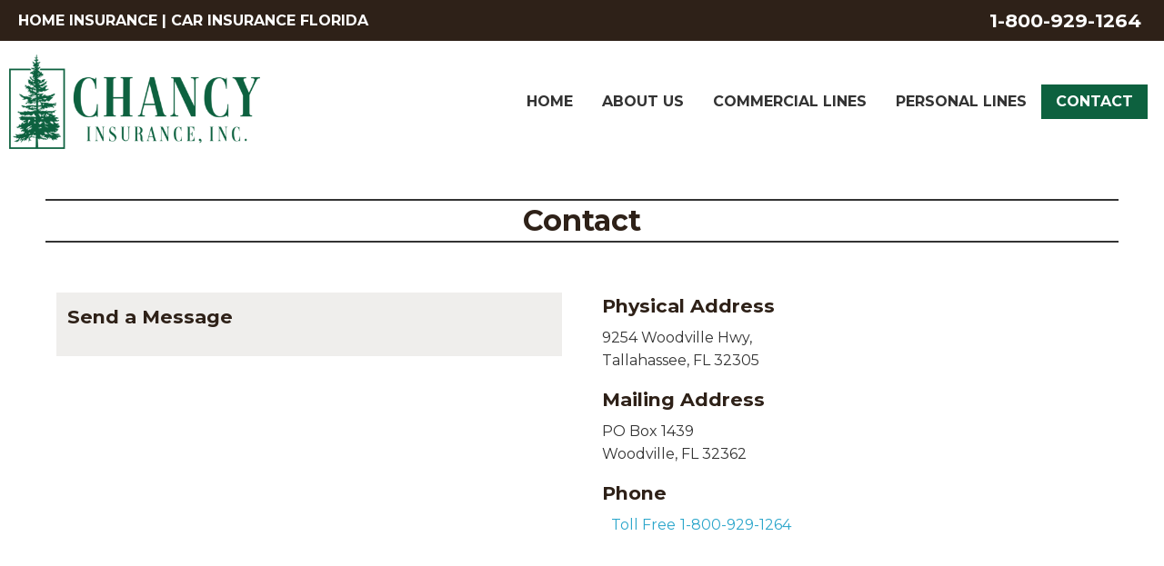

--- FILE ---
content_type: text/html; charset=UTF-8
request_url: https://www.chancyinsurance.com/contact/
body_size: 7307
content:
<!DOCTYPE html>
<html class="no-js" lang="en-US" prefix="og: https://ogp.me/ns#">
<head>
<title>Full-Service Independent Insurance Agency | Tallahassee, FL</title>
<meta name="description" content="The Chancy Insurance Agency is a local, family-owned and operated insurance agency. We offer coverage for most businesses, and all types of personal insurance: Homeowners, Life, Auto, Boat, RV, and Motorcycle Insurance. The Chancy Agency is here to help! Schedule an appointment today to speak with our specialists." />
<meta name="robots" content="index,follow" />
<meta name="googlebot" content="index,follow" />
<meta property="og:type" content="website" />
<meta property="og:title" content="Full-Service Independent Insurance Agency | Tallahassee, FL" />
 <meta property="og:description" content="The Chancy Insurance Agency is a local, family-owned and operated insurance agency. We offer coverage for most businesses, and all types of personal insurance: Homeowners, Life, Auto, Boat, RV, and Motorcycle Insurance. The Chancy Agency is here to help! Schedule an appointment today to speak with our specialists." />
<meta property="og:url" content="https://www.chancyinsurance.com/contact/" />
<meta property="og:site_name" content="Full-Service Independent Insurance Agency | Tallahassee, FL" />
<meta property="og:image" content="https://www.chancyinsurance.com/wp-content/uploads/2020/09/logo-site.png" />
<meta property="og:image:alt" content="" />
<meta property="og:image:secure_url" content="https://www.chancyinsurance.com/wp-content/uploads/2020/09/logo-site.png" /><meta name="twitter:card" content="summary" />
<meta name="twitter:title" content="Full-Service Independent Insurance Agency | Tallahassee, FL" />
<meta name="twitter:description" content="The Chancy Insurance Agency is a local, family-owned and operated insurance agency. We offer coverage for most businesses, and all types of personal insurance: Homeowners, Life, Auto, Boat, RV, and Motorcycle Insurance. The Chancy Agency is here to help! Schedule an appointment today to speak with our specialists." />
<meta name="twitter:image" content="https://www.chancyinsurance.com/wp-content/uploads/2020/09/logo-site.png" />
<link rel="shortcut icon" href="https://www.chancyinsurance.com/wp-content/uploads/2020/09/logo.png?v=1769709569" />
<meta charset="UTF-8">
<meta name="viewport" content="width=device-width, initial-scale=1, maximum-scale=1, user-scalable=no">	
<meta http-equiv="X-UA-Compatible" content="IE=7,9,10,edge" >
<link rel="profile" href="https://gmpg.org/xfn/11">
<link rel="pingback" href="https://www.chancyinsurance.com/xmlrpc.php">
<link rel='dns-prefetch' rel="noopener" href='//www.google.com' crossorigin />
<link rel='dns-prefetch' rel="noopener" href='//apis.google.com' crossorigin />
<link rel='dns-prefetch' rel="noopener" href='//fonts.googleapis.com' crossorigin />
<link rel="noopener" rel="preconnect" href="fonts.gstatic.com" crossorigin />
<meta name='robots' content='max-image-preview:large' />
<link rel='dns-prefetch' href='//cdn.jsdelivr.net' />
<link rel="alternate" type="application/rss+xml" title="Chancy Insurance &raquo; Feed" href="https://www.chancyinsurance.com/feed/" />
<link rel="alternate" type="application/rss+xml" title="Chancy Insurance &raquo; Comments Feed" href="https://www.chancyinsurance.com/comments/feed/" />
<link rel='stylesheet' id='colorbox-theme1-css' href='https://www.chancyinsurance.com/wp-content/plugins/jquery-colorbox/themes/theme1/colorbox.css?ver=4.6.2' type='text/css' media='screen' />
<link rel='stylesheet' id='wp-block-library-css' href='https://www.chancyinsurance.com/wp-includes/css/dist/block-library/style.min.css?ver=6.6.4' type='text/css' media='all' />
<style id='classic-theme-styles-inline-css' type='text/css'>
/*! This file is auto-generated */
.wp-block-button__link{color:#fff;background-color:#32373c;border-radius:9999px;box-shadow:none;text-decoration:none;padding:calc(.667em + 2px) calc(1.333em + 2px);font-size:1.125em}.wp-block-file__button{background:#32373c;color:#fff;text-decoration:none}
</style>
<style id='global-styles-inline-css' type='text/css'>
:root{--wp--preset--aspect-ratio--square: 1;--wp--preset--aspect-ratio--4-3: 4/3;--wp--preset--aspect-ratio--3-4: 3/4;--wp--preset--aspect-ratio--3-2: 3/2;--wp--preset--aspect-ratio--2-3: 2/3;--wp--preset--aspect-ratio--16-9: 16/9;--wp--preset--aspect-ratio--9-16: 9/16;--wp--preset--color--black: #000000;--wp--preset--color--cyan-bluish-gray: #abb8c3;--wp--preset--color--white: #ffffff;--wp--preset--color--pale-pink: #f78da7;--wp--preset--color--vivid-red: #cf2e2e;--wp--preset--color--luminous-vivid-orange: #ff6900;--wp--preset--color--luminous-vivid-amber: #fcb900;--wp--preset--color--light-green-cyan: #7bdcb5;--wp--preset--color--vivid-green-cyan: #00d084;--wp--preset--color--pale-cyan-blue: #8ed1fc;--wp--preset--color--vivid-cyan-blue: #0693e3;--wp--preset--color--vivid-purple: #9b51e0;--wp--preset--gradient--vivid-cyan-blue-to-vivid-purple: linear-gradient(135deg,rgba(6,147,227,1) 0%,rgb(155,81,224) 100%);--wp--preset--gradient--light-green-cyan-to-vivid-green-cyan: linear-gradient(135deg,rgb(122,220,180) 0%,rgb(0,208,130) 100%);--wp--preset--gradient--luminous-vivid-amber-to-luminous-vivid-orange: linear-gradient(135deg,rgba(252,185,0,1) 0%,rgba(255,105,0,1) 100%);--wp--preset--gradient--luminous-vivid-orange-to-vivid-red: linear-gradient(135deg,rgba(255,105,0,1) 0%,rgb(207,46,46) 100%);--wp--preset--gradient--very-light-gray-to-cyan-bluish-gray: linear-gradient(135deg,rgb(238,238,238) 0%,rgb(169,184,195) 100%);--wp--preset--gradient--cool-to-warm-spectrum: linear-gradient(135deg,rgb(74,234,220) 0%,rgb(151,120,209) 20%,rgb(207,42,186) 40%,rgb(238,44,130) 60%,rgb(251,105,98) 80%,rgb(254,248,76) 100%);--wp--preset--gradient--blush-light-purple: linear-gradient(135deg,rgb(255,206,236) 0%,rgb(152,150,240) 100%);--wp--preset--gradient--blush-bordeaux: linear-gradient(135deg,rgb(254,205,165) 0%,rgb(254,45,45) 50%,rgb(107,0,62) 100%);--wp--preset--gradient--luminous-dusk: linear-gradient(135deg,rgb(255,203,112) 0%,rgb(199,81,192) 50%,rgb(65,88,208) 100%);--wp--preset--gradient--pale-ocean: linear-gradient(135deg,rgb(255,245,203) 0%,rgb(182,227,212) 50%,rgb(51,167,181) 100%);--wp--preset--gradient--electric-grass: linear-gradient(135deg,rgb(202,248,128) 0%,rgb(113,206,126) 100%);--wp--preset--gradient--midnight: linear-gradient(135deg,rgb(2,3,129) 0%,rgb(40,116,252) 100%);--wp--preset--font-size--small: 13px;--wp--preset--font-size--medium: 20px;--wp--preset--font-size--large: 36px;--wp--preset--font-size--x-large: 42px;--wp--preset--spacing--20: 0.44rem;--wp--preset--spacing--30: 0.67rem;--wp--preset--spacing--40: 1rem;--wp--preset--spacing--50: 1.5rem;--wp--preset--spacing--60: 2.25rem;--wp--preset--spacing--70: 3.38rem;--wp--preset--spacing--80: 5.06rem;--wp--preset--shadow--natural: 6px 6px 9px rgba(0, 0, 0, 0.2);--wp--preset--shadow--deep: 12px 12px 50px rgba(0, 0, 0, 0.4);--wp--preset--shadow--sharp: 6px 6px 0px rgba(0, 0, 0, 0.2);--wp--preset--shadow--outlined: 6px 6px 0px -3px rgba(255, 255, 255, 1), 6px 6px rgba(0, 0, 0, 1);--wp--preset--shadow--crisp: 6px 6px 0px rgba(0, 0, 0, 1);}:where(.is-layout-flex){gap: 0.5em;}:where(.is-layout-grid){gap: 0.5em;}body .is-layout-flex{display: flex;}.is-layout-flex{flex-wrap: wrap;align-items: center;}.is-layout-flex > :is(*, div){margin: 0;}body .is-layout-grid{display: grid;}.is-layout-grid > :is(*, div){margin: 0;}:where(.wp-block-columns.is-layout-flex){gap: 2em;}:where(.wp-block-columns.is-layout-grid){gap: 2em;}:where(.wp-block-post-template.is-layout-flex){gap: 1.25em;}:where(.wp-block-post-template.is-layout-grid){gap: 1.25em;}.has-black-color{color: var(--wp--preset--color--black) !important;}.has-cyan-bluish-gray-color{color: var(--wp--preset--color--cyan-bluish-gray) !important;}.has-white-color{color: var(--wp--preset--color--white) !important;}.has-pale-pink-color{color: var(--wp--preset--color--pale-pink) !important;}.has-vivid-red-color{color: var(--wp--preset--color--vivid-red) !important;}.has-luminous-vivid-orange-color{color: var(--wp--preset--color--luminous-vivid-orange) !important;}.has-luminous-vivid-amber-color{color: var(--wp--preset--color--luminous-vivid-amber) !important;}.has-light-green-cyan-color{color: var(--wp--preset--color--light-green-cyan) !important;}.has-vivid-green-cyan-color{color: var(--wp--preset--color--vivid-green-cyan) !important;}.has-pale-cyan-blue-color{color: var(--wp--preset--color--pale-cyan-blue) !important;}.has-vivid-cyan-blue-color{color: var(--wp--preset--color--vivid-cyan-blue) !important;}.has-vivid-purple-color{color: var(--wp--preset--color--vivid-purple) !important;}.has-black-background-color{background-color: var(--wp--preset--color--black) !important;}.has-cyan-bluish-gray-background-color{background-color: var(--wp--preset--color--cyan-bluish-gray) !important;}.has-white-background-color{background-color: var(--wp--preset--color--white) !important;}.has-pale-pink-background-color{background-color: var(--wp--preset--color--pale-pink) !important;}.has-vivid-red-background-color{background-color: var(--wp--preset--color--vivid-red) !important;}.has-luminous-vivid-orange-background-color{background-color: var(--wp--preset--color--luminous-vivid-orange) !important;}.has-luminous-vivid-amber-background-color{background-color: var(--wp--preset--color--luminous-vivid-amber) !important;}.has-light-green-cyan-background-color{background-color: var(--wp--preset--color--light-green-cyan) !important;}.has-vivid-green-cyan-background-color{background-color: var(--wp--preset--color--vivid-green-cyan) !important;}.has-pale-cyan-blue-background-color{background-color: var(--wp--preset--color--pale-cyan-blue) !important;}.has-vivid-cyan-blue-background-color{background-color: var(--wp--preset--color--vivid-cyan-blue) !important;}.has-vivid-purple-background-color{background-color: var(--wp--preset--color--vivid-purple) !important;}.has-black-border-color{border-color: var(--wp--preset--color--black) !important;}.has-cyan-bluish-gray-border-color{border-color: var(--wp--preset--color--cyan-bluish-gray) !important;}.has-white-border-color{border-color: var(--wp--preset--color--white) !important;}.has-pale-pink-border-color{border-color: var(--wp--preset--color--pale-pink) !important;}.has-vivid-red-border-color{border-color: var(--wp--preset--color--vivid-red) !important;}.has-luminous-vivid-orange-border-color{border-color: var(--wp--preset--color--luminous-vivid-orange) !important;}.has-luminous-vivid-amber-border-color{border-color: var(--wp--preset--color--luminous-vivid-amber) !important;}.has-light-green-cyan-border-color{border-color: var(--wp--preset--color--light-green-cyan) !important;}.has-vivid-green-cyan-border-color{border-color: var(--wp--preset--color--vivid-green-cyan) !important;}.has-pale-cyan-blue-border-color{border-color: var(--wp--preset--color--pale-cyan-blue) !important;}.has-vivid-cyan-blue-border-color{border-color: var(--wp--preset--color--vivid-cyan-blue) !important;}.has-vivid-purple-border-color{border-color: var(--wp--preset--color--vivid-purple) !important;}.has-vivid-cyan-blue-to-vivid-purple-gradient-background{background: var(--wp--preset--gradient--vivid-cyan-blue-to-vivid-purple) !important;}.has-light-green-cyan-to-vivid-green-cyan-gradient-background{background: var(--wp--preset--gradient--light-green-cyan-to-vivid-green-cyan) !important;}.has-luminous-vivid-amber-to-luminous-vivid-orange-gradient-background{background: var(--wp--preset--gradient--luminous-vivid-amber-to-luminous-vivid-orange) !important;}.has-luminous-vivid-orange-to-vivid-red-gradient-background{background: var(--wp--preset--gradient--luminous-vivid-orange-to-vivid-red) !important;}.has-very-light-gray-to-cyan-bluish-gray-gradient-background{background: var(--wp--preset--gradient--very-light-gray-to-cyan-bluish-gray) !important;}.has-cool-to-warm-spectrum-gradient-background{background: var(--wp--preset--gradient--cool-to-warm-spectrum) !important;}.has-blush-light-purple-gradient-background{background: var(--wp--preset--gradient--blush-light-purple) !important;}.has-blush-bordeaux-gradient-background{background: var(--wp--preset--gradient--blush-bordeaux) !important;}.has-luminous-dusk-gradient-background{background: var(--wp--preset--gradient--luminous-dusk) !important;}.has-pale-ocean-gradient-background{background: var(--wp--preset--gradient--pale-ocean) !important;}.has-electric-grass-gradient-background{background: var(--wp--preset--gradient--electric-grass) !important;}.has-midnight-gradient-background{background: var(--wp--preset--gradient--midnight) !important;}.has-small-font-size{font-size: var(--wp--preset--font-size--small) !important;}.has-medium-font-size{font-size: var(--wp--preset--font-size--medium) !important;}.has-large-font-size{font-size: var(--wp--preset--font-size--large) !important;}.has-x-large-font-size{font-size: var(--wp--preset--font-size--x-large) !important;}
:where(.wp-block-post-template.is-layout-flex){gap: 1.25em;}:where(.wp-block-post-template.is-layout-grid){gap: 1.25em;}
:where(.wp-block-columns.is-layout-flex){gap: 2em;}:where(.wp-block-columns.is-layout-grid){gap: 2em;}
:root :where(.wp-block-pullquote){font-size: 1.5em;line-height: 1.6;}
</style>
<link rel='stylesheet' id='bxslider-style-css' href='//cdn.jsdelivr.net/bxslider/4.2.12/jquery.bxslider.css' type='text/css' media='all' />
<link rel='stylesheet' id='kdw_testimonials_sheet-css' href='https://www.chancyinsurance.com/wp-content/plugins/kdw-advanced-testimonials/templates/style.css?ver=10000' type='text/css' media='all' />
<link rel='stylesheet' id='foundation-normalize-css' href='https://www.chancyinsurance.com/wp-content/themes/kdw-framework4/foundation/flex/css/normalize.css?ver=6.6.4' type='text/css' media='all' />
<link rel='stylesheet' id='foundation-css' href='https://www.chancyinsurance.com/wp-content/themes/kdw-framework4/foundation/flex/css/foundation.css?ver=6.6.4' type='text/css' media='all' />
<link rel='stylesheet' id='foundation-icons-css' href='https://www.chancyinsurance.com/wp-content/themes/kdw-framework4/foundation-icons/foundation-icons.css?ver=6.6.4' type='text/css' media='all' />
<link rel='stylesheet' id='font-awesome-css' href='https://www.chancyinsurance.com/wp-content/themes/kdw-framework4/fontawesome-free-5.8.1-web/css/all.min.css?ver=6.6.4' type='text/css' media='all' />
<link rel='stylesheet' id='theme-styles-css' href='https://www.chancyinsurance.com/wp-content/themes/kdw-framework4/style.css?ver=1601993011' type='text/css' media='all' />
<link rel='stylesheet' id='site-responsive-style-css' href='https://www.chancyinsurance.com/wp-content/themes/kdw-framework4/responsive.css?ver=1601993186' type='text/css' media='all' />
<script type="text/javascript" src="https://www.chancyinsurance.com/wp-includes/js/jquery/jquery.min.js?ver=3.7.1" id="jquery-core-js"></script>
<script type="text/javascript" src="https://www.chancyinsurance.com/wp-includes/js/jquery/jquery-migrate.min.js?ver=3.4.1" id="jquery-migrate-js"></script>
<link rel="https://api.w.org/" href="https://www.chancyinsurance.com/wp-json/" /><link rel="alternate" title="JSON" type="application/json" href="https://www.chancyinsurance.com/wp-json/wp/v2/pages/91" /><link rel="canonical" href="https://www.chancyinsurance.com/contact/" />
<link rel='shortlink' href='https://www.chancyinsurance.com/?p=91' />
<link rel="alternate" title="oEmbed (JSON)" type="application/json+oembed" href="https://www.chancyinsurance.com/wp-json/oembed/1.0/embed?url=https%3A%2F%2Fwww.chancyinsurance.com%2Fcontact%2F" />
<link rel="alternate" title="oEmbed (XML)" type="text/xml+oembed" href="https://www.chancyinsurance.com/wp-json/oembed/1.0/embed?url=https%3A%2F%2Fwww.chancyinsurance.com%2Fcontact%2F&#038;format=xml" />
<link rel="icon" href="https://www.chancyinsurance.com/wp-content/uploads/2020/09/logo-150x150.png" sizes="32x32" />
<link rel="icon" href="https://www.chancyinsurance.com/wp-content/uploads/2020/09/logo.png" sizes="192x192" />
<link rel="apple-touch-icon" href="https://www.chancyinsurance.com/wp-content/uploads/2020/09/logo.png" />
<meta name="msapplication-TileImage" content="https://www.chancyinsurance.com/wp-content/uploads/2020/09/logo.png" />
</head>
<body class="page-template page-template-template-contact page-template-template-contact-php page page-id-91 chrome osx">
<!-- * OFF CANVAS NAV ************************************************************************************************************  -->
  
    


<!-- Foundation .off-canvas-wrap start -->
<div class="off-canvas-wrapper">
	<div class="inner-wrap">
		<div class="off-canvas position-left" id="offCanvas" data-off-canvas>


<!-- Off Canvas Menu -->
	<aside class="left-off-canvas-menu">

		<div class="off-canvas-extra-content-top hide">Extra Content Top</div>
		
		        <div class="drill-down-menu">
<ul id="menu-drill-down" class="vertical menu no-js" data-drilldown=""><li id="menu-item-32" class="menu-item menu-item-type-post_type menu-item-object-page menu-item-home menu-item-32"><a href="https://www.chancyinsurance.com/">Home</a></li>
<li id="menu-item-806" class="menu-item menu-item-type-post_type menu-item-object-page menu-item-806"><a href="https://www.chancyinsurance.com/about-us/">About Us</a></li>
<li id="menu-item-805" class="menu-item menu-item-type-post_type menu-item-object-page menu-item-805"><a href="https://www.chancyinsurance.com/commercial-lines/">Commercial Lines</a></li>
<li id="menu-item-804" class="menu-item menu-item-type-post_type menu-item-object-page menu-item-804"><a href="https://www.chancyinsurance.com/personal-lines/">Personal Lines</a></li>
<li id="menu-item-93" class="menu-item menu-item-type-post_type menu-item-object-page current-menu-item page_item page-item-91 current_page_item menu-item-93"><a href="https://www.chancyinsurance.com/contact/" aria-current="page">Contact</a></li>
</ul>        </div>
    
<div class="off-canvas-extra-content-bottom">
    </div>	<!-- end off-canvas-extra-content-bottom -->

	</aside>
	</div> <!-- off canvas -->
<!-- Foundation .off-canvas-wrap end -->
  <div  >  
<nav class="main-navigation tab-bar sticky hide-for-large" role="navigation" >
      <section id="left-off-canvas-menu" class="left-small">
         <header class="empty-h-tag"><h6>display none</h6></header>
	 <a class="left-off-canvas-toggle menu-icon" href="#" data-toggle="offCanvas"><span>Menu</span></a>
      </section>
    </nav>
</div><!-- sticky -->


<div class="off-canvas-content" data-off-canvas-content>

  <!-- --><!-- * END OFF CANVAS NAV ********************************************************************************************************  -->
<div id="page" class="site"><!-- Start content div -->
<header >
<a class="skip-link screen-reader-text" href="#content">Skip to content</a>
 
<div class="row expanded top-row no-padding-top-bottom align-middle">
	<div class="columns small-12 medium-6 large-6"><h5>
    
    <span id="tagline-1"  >Home Insurance | Car Insurance Florida</span>
    </h5></div>
	<div class="columns small-12 medium-6 large-6"><h3 class="text-right">                <span class="phone_number"><span class=""><a href="tel:1-800-929-1264" title="Toll Free: 1-800-929-1264"><i class="" aria-hidden="true"></i><span class="the_phone_number">1-800-929-1264</span></a></span></span>
           </h3></div>
</div>
<div class="row expanded middle-row align-middle">
	<div class="columns small-12 medium-12 large-4">                                                <span class="logo">
        <a href="https://www.chancyinsurance.com" title="Chancy Insurance &mdash; Return to Home">
        <img data-interchange="[https://www.chancyinsurance.com/wp-content/uploads/2020/09/logo-site.png, small]" id="logo" class="" alt="Logo" />
        </a>
        </span>
                          </div>
	<div class="columns large-8 show-for-large"><div class="float-right">                    <div class="top-bar">
            <div class="top-bar-left">
        <ul id="header-menu" class="dropdown menu no-js" data-dropdown-menu><li class="menu-item menu-item-type-post_type menu-item-object-page menu-item-home menu-item-32"><a href="https://www.chancyinsurance.com/">Home</a></li>
<li class="menu-item menu-item-type-post_type menu-item-object-page menu-item-806"><a href="https://www.chancyinsurance.com/about-us/">About Us</a></li>
<li class="menu-item menu-item-type-post_type menu-item-object-page menu-item-805"><a href="https://www.chancyinsurance.com/commercial-lines/">Commercial Lines</a></li>
<li class="menu-item menu-item-type-post_type menu-item-object-page menu-item-804"><a href="https://www.chancyinsurance.com/personal-lines/">Personal Lines</a></li>
<li class="menu-item menu-item-type-post_type menu-item-object-page current-menu-item page_item page-item-91 current_page_item menu-item-93"><a href="https://www.chancyinsurance.com/contact/" aria-current="page">Contact</a></li>
</ul>              
                    </div>
                </div>
                </div></div>
</div>
	
	
	
	
	 
	             
        <div class="header-slideshow-image">
                         </div>

	</header><!-- #masthead -->
<!-- Start content of the  site -->
<div id="content" class="site-content template-fullwidth "><div class="header-slideshow-image"></div>
			 

		 

<div id="primary" class="hfeed">
<div id="post-91" class="contact-page">

                <div id="title-row" class="row expanded title-container no-padding-top-bottom">
<div id="column-title" class="small-12 medium-12 large-12 columns">
<div id="title-row-inner" class="row row-inner">
<div class="small-12 medium-12 large-12 columns">
<h1 class="entry-title">
    Contact    </h1></div></div></div></div>
         

<div class="entry-content article"> <!-- start entry-content article" -->	
<!-- start content  -->	
<div class="row">
 <div class="small-12 medium-6 large-6 columns">
			<div class="contact-column">
			<div class="contact-form">
				<h3>Send a Message</h3>

			<p><!-- www.123formbuilder.com script begins here --><script type="text/javascript" defer src="//www.123formbuilder.com/embed/5659292.js" data-role="form" data-default-width="650px"></script><!-- www.123formbuilder.com script ends here --></p>
			</div>
		</div>
	</div><!-- end column1witdth -->
<!-- ***********************************************************************************************************  -->
<div class="small-12 medium-6 large-6 columns">
<div class="contact-column"><div class="contact-block">    <div id="global-content-1" ><h3>Physical Address</h3>
<p>9254 Woodville Hwy, <br />Tallahassee, FL 32305</p>
<h3>Mailing Address</h3>
<p>PO Box 1439 <br />Woodville, FL 32362</p></div>
    </div></div>
<div class="contact-column hide"><div class="contact-block"></div></div>
		<!-- start phone email  -->
			<div class="contact-column"> 
													<div class="contact-block">
								<h3>Phone</h3>							 
								<ul class="phone_numbers">                <li class="phone_number"><span class=" "><a href="tel:1-800-929-1264" title="Toll Free: 1-800-929-1264"><i class="" aria-hidden="true"></i><span class="phone_number_label">Toll Free</span><span class="the_phone_number">1-800-929-1264</span></a></span></li>          </ul>							</div>
						
										

			</div>
		<!-- end  phone email  -->
<!-- maps -->
			<div class="map-container">
							
								     
     <div class="responsive-embed"><iframe src="https://www.google.com/maps/embed?pb=!1m14!1m8!1m3!1d13777.16146548215!2d-84.2479431!3d30.3142576!3m2!1i1024!2i768!4f13.1!3m3!1m2!1s0x0%3A0xbd29e0cf574573e!2sChancy%20Insurance%20Inc!5e0!3m2!1sen!2sus!4v1601406792590!5m2!1sen!2sus" width="600" height="450" frameborder="0" style="border:0;" allowfullscreen="" aria-hidden="false" tabindex="0"></iframe></div>
     					
								
		</div>
		
	<!-- maps -->

</div><!-- end column2witdth -->
<!-- ************************************************************************************************************  -->
 
</div><!-- row -->
<!-- end content  -->	
</div> <!-- end entry-content article" -->			 			
</div>
</div><!-- #content -->
</div><!-- end site content -->

<footer>
  


<div class="row expanded footer">
	<div class="small-12 columns">
		<div class="row row-inner align-center align-middle">

				<h3>                 <span class="phone_number"><span class=""><a href="tel:1-800-929-1264" title="Toll Free: 1-800-929-1264"><i class="" aria-hidden="true"></i><span class="the_phone_number">1-800-929-1264</span></a></span></span>
           </h3> &nbsp;<h3> 
    
    <span id="tagline-2"  >9254 Woodville Hwy, Tallahassee, FL 32305</span>
    </h3>
						
		</div>
	<div class="site-footer">
		<div class="row expanded align-center">
				        <div id="copyright" class="text-center">&copy; 2026 <a href="https://www.chancyinsurance.com">Chancy Insurance</a> &mdash;  All Rights Reserved</div>
    		</div>
		<div class="row expanded align-center">
				        <div id="developer" class="text-center"><a href="//www.keydesignwebsites.com/" title="Site by Key Design Websites" target="_blank" rel="noopener noreferrer">Site built &#38; hosted by <span class="copyrightkey">&nbsp;Key Design Websites</span></a></div>
    		</div>
		<div class="row expanded align-center">
				<ul id="menu-legal-menu" class="menu"><li id="menu-item-134" class="menu-item menu-item-type-post_type menu-item-object-page menu-item-134"><a href="https://www.chancyinsurance.com/disclaimer/">Disclaimer</a></li>
<li id="menu-item-133" class="menu-item menu-item-type-post_type menu-item-object-page menu-item-133"><a href="https://www.chancyinsurance.com/linking-policy/">Linking Policy</a></li>
<li id="menu-item-132" class="menu-item menu-item-type-post_type menu-item-object-page menu-item-132"><a href="https://www.chancyinsurance.com/privacy-policy/">Privacy Policy</a></li>
<li id="menu-item-130" class="menu-item menu-item-type-post_type menu-item-object-page menu-item-130"><a href="https://www.chancyinsurance.com/testimonials-disclosure/">Testimonials Disclosure</a></li>
<li id="menu-item-131" class="menu-item menu-item-type-post_type menu-item-object-page menu-item-131"><a href="https://www.chancyinsurance.com/terms-of-use/">Terms of Use</a></li>
</ul>			
		</div>
	</div>
	</div> 
</div> 
  </footer>

<link rel='stylesheet' id='googleFontsMontserrat-css' href='https://fonts.googleapis.com/css?family=Montserrat%3Aital%2Cwght%400%2C400%3B0%2C700%3B0%2C900%3B1%2C700%3B1%2C900&#038;display=swap&#038;ver=6.6.4' type='text/css' media='all' />
<link rel='stylesheet' id='googleFontsOpensans-css' href='https://fonts.googleapis.com/css?family=Open+Sans%3A400italic%2C700italic%2C400%2C700&#038;ver=6.6.4' type='text/css' media='all' />
<script type="text/javascript" id="colorbox-js-extra">
/* <![CDATA[ */
var jQueryColorboxSettingsArray = {"jQueryColorboxVersion":"4.6.2","colorboxInline":"false","colorboxIframe":"false","colorboxGroupId":"","colorboxTitle":"","colorboxWidth":"false","colorboxHeight":"false","colorboxMaxWidth":"false","colorboxMaxHeight":"false","colorboxSlideshow":"false","colorboxSlideshowAuto":"false","colorboxScalePhotos":"true","colorboxPreloading":"false","colorboxOverlayClose":"true","colorboxLoop":"true","colorboxEscKey":"true","colorboxArrowKey":"true","colorboxScrolling":"true","colorboxOpacity":"0.75","colorboxTransition":"elastic","colorboxSpeed":"350","colorboxSlideshowSpeed":"2500","colorboxClose":"close","colorboxNext":"next","colorboxPrevious":"previous","colorboxSlideshowStart":"start slideshow","colorboxSlideshowStop":"stop slideshow","colorboxCurrent":"{current} of {total} images","colorboxXhrError":"This content failed to load.","colorboxImgError":"This image failed to load.","colorboxImageMaxWidth":"95%","colorboxImageMaxHeight":"95%","colorboxImageHeight":"false","colorboxImageWidth":"false","colorboxLinkHeight":"false","colorboxLinkWidth":"false","colorboxInitialHeight":"100","colorboxInitialWidth":"300","autoColorboxJavaScript":"true","autoHideFlash":"","autoColorbox":"true","autoColorboxGalleries":"","addZoomOverlay":"","useGoogleJQuery":"","colorboxAddClassToLinks":""};
/* ]]> */
</script>
<script type="text/javascript" src="https://www.chancyinsurance.com/wp-content/plugins/jquery-colorbox/js/jquery.colorbox-min.js?ver=1.4.33" id="colorbox-js"></script>
<script type="text/javascript" src="https://www.chancyinsurance.com/wp-content/plugins/jquery-colorbox/js/jquery-colorbox-wrapper-min.js?ver=4.6.2" id="colorbox-wrapper-js"></script>
<script type="text/javascript" src="//cdn.jsdelivr.net/bxslider/4.2.12/jquery.bxslider.min.js?ver=1" id="bxslider-js-js"></script>
<script type="text/javascript" src="https://www.chancyinsurance.com/wp-content/themes/kdw-framework4/foundation/flex/js/vendor/what-input.js?ver=1" id="foundation-what-input-js"></script>
<script type="text/javascript" src="https://www.chancyinsurance.com/wp-content/themes/kdw-framework4/foundation/flex/js/vendor/foundation.min.js?ver=1" id="foundation-js-js"></script>
<script type="text/javascript" src="https://www.chancyinsurance.com/wp-content/themes/kdw-framework4/js/navigation.js?ver=20120206" id="kdw-framework4-navigation-js"></script>
<script type="text/javascript" src="https://www.chancyinsurance.com/wp-content/themes/kdw-framework4/js/skip-link-focus-fix.js?ver=20130115" id="kdw-framework4-skip-link-focus-fix-js"></script>
<script type="text/javascript" src="https://www.chancyinsurance.com/wp-includes/js/comment-reply.min.js?ver=6.6.4" id="comment-reply-js" async="async" data-wp-strategy="async"></script>

    
    

<!-- close the off-canvas menu -->
		<a class="exit-off-canvas"></a>
		</div><!-- off cnavas content -->
	</div><!-- .inner-wrap -->
</div><!-- .off-canvas-wrap -->	
	    <script>
	  	/* This is required for foundations off-canvas menu to fire */
		jQuery(document).ready(function ($) {
		  'use strict';
		var $ = jQuery.noConflict();
		 $(document).foundation();
		    $('a.left-off-canvas-toggle').on('click',function(){
		        //Don't need to put anything here
		        //https://github.com/zurb/foundation/issues/5343
		    });
			
		$(".slideshow").css("visibility", "visible");

		$('p:empty').remove();	

		$('.tagline').each(function(i){
               setTimeout(function(){
                $('.tagline').eq(i).css({
                   'transform': 'translateX(0%)',
                   'opacity': 1
                });
           }, 1000*i)
       });	

		    $('.rich-content p').addClass('rich-p' );
        $('#comments #submit').addClass('button');
		if($('.envira-gallery-link').hasClass('cboxElement')){$( '.envira-gallery-link' ).removeClass( "cboxElement colorbox-manual" );}
	
		function tick(){
		      $('#testimonialscroller li:first').slideUp( function () { $(this).appendTo($('#testimonialscroller')).slideDown(); });
		    }
		  	setInterval(function(){ tick () }, 5000);


          

		});
	</script>





 
<!-- Schema start -->

<script type="application/ld+json">{"@context": "https://schema.org","@type": "Organization","url": "https://www.chancyinsurance.com","logo": "https://www.chancyinsurance.com/wp-content/uploads/2020/09/logo-site.png"}</script><script type="application/ld+json">{"@context":"https://schema.org","@graph":[{"@type":"Organization","@id":"https://www.chancyinsurance.com/#organization","url":"https://www.chancyinsurance.com/","name":"Full-Service Independent Insurance Agency | Tallahassee, FL","sameAs":[]},{"@type":"WebSite","@id":"https://www.chancyinsurance.com/#website","url":"https://www.chancyinsurance.com/","name":"Full-Service Independent Insurance Agency | Tallahassee, FL","publisher":{"@id":"https://www.chancyinsurance.com/#organization"}},{"@type":"webpage","@id":"https://www.chancyinsurance.com/contact/#webpage","url":"https://www.chancyinsurance.com/contact/","inLanguage":"en-US","name":"Contact","isPartOf":{"@id":"https://www.chancyinsurance.com/#website"},"breadcrumb":{"@id":"https://www.chancyinsurance.com/contact/#breadcrumblist"},"datePublished":"2013-12-09T04:58:18-05:00","dateModified":"2020-10-06T23:29:54-04:00","description":"The Chancy Insurance Agency is a local, family-owned and operated insurance agency. We offer coverage for most businesses, and all types of personal insurance: Homeowners, Life, Auto, Boat, RV, and Motorcycle Insurance. The Chancy Agency is here to help! Schedule an appointment today to speak with our specialists."},{"@type":"BreadcrumbList","@id":"https://www.chancyinsurance.com/contact/#breadcrumblist","itemListElement":[{"@type":"ListItem","position":1,"item":{"@type":"WebPage","@id":"https://www.chancyinsurance.com/","url":"https://www.chancyinsurance.com/","name":"Full-Service Independent Insurance Agency | Tallahassee, FL"}},{"@type":"ListItem","position":2,"item":{"@type":"WebPage","@id":"https://www.chancyinsurance.com/contact/","url":"https://www.chancyinsurance.com/contact/","name":"Contact"}},{"@type":"ListItem","position":3,"item":{"@type":"WebPage","@id":"https://www.chancyinsurance.com/contact/","url":"https://www.chancyinsurance.com/contact/","name":"Contact"}}
]
}]}
</script>

	


<!-- Schema End -->
      

</body>
</html></div><!-- end primary hfeed -->

--- FILE ---
content_type: text/css
request_url: https://www.chancyinsurance.com/wp-content/themes/kdw-framework4/style.css?ver=1601993011
body_size: 5891
content:
/*
Theme Name: kdw-framework4
Theme URI: http://keydesigndevelopment.com
Author: Thomas Craig, Jessica Rogers, & Miranda Dopp
Author URI: http://keydesignwebsites.com/
Description: Key Design Websites Framework 4x is an in-house starter theme. This theme is a mobile friendly theme/framework that uses html5 and css3 concepts. The core is _s from Automatic and Foundation (6) from Zurb with updated ACF Website options and content. Supports Zurb Foundation row and grid or flexgrid full width view-able area and global or page specific sidebars. Simple Zurb Foundation classes can easily be added to simplify and enhance the site experience and functionality. 3 Header Files and 3 Footer backend selectable template files and lots of shortcodes to make this theme even more flexible. Included icons are https://fontawesome.com/ Icons as well as the default Foundation icons. Also integrated is AOS (Animate on Scroll). Headroom.js as well as Deault WordPress Custom Header Video Header support for Youtube and Vimeo. Tons of Flexablility without being overly bloated. Have Fun! Build a Great Site! This theme and content are mostly ACF and diaplayed using template files. If you move this site the content may not display unless using this theme. (Thanks from the Key Design Websites Team!)
Version: 1.1.0020
License: GNU General Public License v2 or later
License URI: http://www.gnu.org/licenses/gpl-2.0.html
Text Domain: kdw-framework4
Tags:

This theme, like WordPress, is licensed under the GPL.
Use it to make something cool, have fun, and share what you've learned with others.

kdw-framework4 is based on Underscores http://underscores.me/, (C) 2012-2015 Automattic, Inc.
Underscores is distributed under the terms of the GNU GPL v2 or later.

Normalizing styles have been helped along thanks to the fine work of
Nicolas Gallagher and Jonathan Neal http://necolas.github.com/normalize.css/
*/
/*
*******************************************************************************************************************
*******************************************************************************************************************
*/
/*
This theme is built for Key Design Websites and implements _s from Automatic and the Zurb foundation css framework. 
For this theme I have separated out the css sheets to make it easier to migrate from 3.x to 4.x

Please do not modify the normalize.css or the underscores.css sheets. The underscores.css by my default commented out.
The framwork3.x sheet is also commented out and is from well our 3.x theme and is for testing and comparison.

Try to use the .classes as described in the docs http://foundation.zurb.com/docs/

Minimal css has been used in the set-up of this theme/framework in an effort to reduce build time. 

Make modifications in .the responsive.css for anything responsive that can not be handled by the foundation css framework.
*/
/*
*******************************************************************************************************************
** STYLES
*******************************************************************************************************************
*/
html {font-family: 'Montserrat', sans-serif; -webkit-text-size-adjust:100%; -ms-text-size-adjust:100%;}
body {margin: 0; font-family: 'Montserrat', sans-serif;}
h1, h2, h3, h4, h5, h6 {font-family: 'Montserrat', sans-serif; color: #2E2118; font-weight:bold;}
body {background-color: #fff;}
p, ul,ol{color: #333333;}
h1{font-size: 2rem;}
h2{font-size:1.5rem;}
h3{font-size:1.3rem;}
h4{font-size:1.25rem;}
h5{font-size:1rem;}
h6{font-size:0.875rem;}

img.aligncenter{display: block; margin: 0 auto;	margin-bottom: 10px;}
img.alignright{float: right;margin-left: 24px;margin-top: 10px;}
img.alignleft{float: left;margin-right: 24px;margin-top: 10px;}
.no-padding-top-bottom .column,
.no-padding-top-bottom.columns,
.no-padding-top-bottom .columns{padding-top: 0;	padding-bottom: 0;}
.no-padding-wrapper .wrapper{padding: 0;}
.header-image, .header-slideshow-image{width: 100%;}
.border-bottom{	border-bottom: 1px solid #ccc;}

/***************************  HEADER  *********************************************/

.top-row{
	padding: 8px 10px;
	background: #2E2118;
}

.top-row a{
	color: #fff;
}
.top-row h3,
.top-row h5{
	color: #fff;
	margin-bottom: 0;
	text-transform: uppercase;
	font-weight:bold;
}

.orbit-caption{
	background: transparent;
	padding-left: 50px;
	padding-bottom: 50px;
}
.orbit-caption h1,
.orbit-caption h2,
.orbit-caption h3{
	color:#fff;

} 
.orbit-caption h1{
	text-transform: uppercase;
	font-size: 50px;
	margin-bottom: 0;
}

.orbit-caption h2{
	text-transform: capitalize;
	font-size: 36px;
	margin-bottom: 0;
	line-height: 1.1
}

.orbit-caption h3{
	font-weight:normal;
	text-transform: capitalize;
	font-size: 24px;
}

/***************************  CONTENT  *********************************************/
.cta-single-inner img{
	width: 100%;
}
.cta-single-inner{
	position: relative;
}
.cta-text,
.cta-heading{

	position: absolute;
	left: 50%;
	top: 50%;
	transform: translate(-50%, -50%);
	text-align:center;
}
.cta-text{
	z-index: 2;
	opacity: 0;
	transition: all ease 0.34s;
}

.cta-heading{
	z-index: 3;
	opacity: 1;
	transition: all ease 0.34s;
}

.cta-image{
	opacity: 1;
	transition: all ease 0.34s;
}

.cta-single-inner:hover .cta-image{
	opacity: 0.7;
}
.cta-single-inner:hover .cta-heading{
	z-index: 2;
	opacity: 0;
}

.cta-single-inner:hover .cta-text{
	z-index: 3;
	opacity: 1;
}

.cta-text .button{
	margin-bottom: 0;
	font-size: 1.3rem;
}

.cta-heading h3{
	color:#fff;
	font-weight: 700;
	font-size: 2rem;
	margin-bottom: 0;
	text-transform: uppercase;
	line-height: 1;
	letter-spacing: 2px;
	text-shadow: 0 3px 6px rgba(0,0,0,1);
}

.cta-row .column-block{
	margin-bottom: 0;
}

.home-row-1 h1{
	text-transform: uppercase;
}

.home-row-1 h2{
	text-transform: capitalize;
	font-weight: normal;
}

.img-shadow img{
	box-shadow: 0 3px 6px rgba(0,0,0,0.33);
}
ul.fa-ul{
	margin-left: 0;
		margin-bottom: 2rem;
}
ul.fa-ul ul.fa-ul{
	margin-left: 2rem;
	margin-bottom: 10px;

}
.fa-check-circle {
	color: #0D613F;
	margin-right: 10px
}

.phone_number .button i{
	display: none;
}

.phone_number .button .the_phone_number,
.phone_number .button a{
	padding: 0;
}
/***************************  FOOTER  *********************************************/

.footer{
	background:  #2E2118;
}



.footer h3 a,
.footer h3{
	color:#fff;
	font-weight: bold;
	margin-bottom: 0;
}

.footer-form{
	background: url(/wp-content/uploads/2020/10/insurance-florida-1.jpg) no-repeat;
	background-size:cover;
	padding: 50px;
}

.formtext h3{
	font-size: 1.5rem;
	text-transform: capitalize;
	font-weight:normal;
	margin-bottom: 40px;
}

.formtext h4{
	font-size: 1.3rem;
	text-transform: capitalize;
}

.formtext h2{
	font-size: 2rem;
	text-transform: uppercase;
}

.formtext h3,
.formtext h2,
.formtext h4{
	color:#fff;
}

/************************************************************************/
/* SET ROW MAX-WIDTH FOR SITES WHERE ROW IS DIFFRENT THAN 1200PX */
.row {max-width: 75rem;} 
.column, .columns {padding-top: 0.9375rem;padding-bottom: 0.9375rem;}
.row-inner {margin-left: auto!important; margin-right: auto!important;}
.wrapper {padding: 1.875em 0;}
/************************************************************************/
.page-id-2 #title-row {display: hidden; display: none; }
.entry-title { 
	text-align:center;
	margin: 1.250em 0;  
	border-bottom: 2px solid #333;
	border-top: 2px solid #333;
}
.empty-h-tag {display: hidden; display: none; }
h2.headerphone.subheader a {color: unset;}
header {position: relative;}
.template-fullwidth .aside {display: none;}
/************* PHONE *************/
ul.phone_numbers {margin-left: initial;}
.phone_numbers li {list-style: none;}
.phone_number a, .phone_numbers a {padding: 0 5px 0 5px;}
.phone_number .button a, .phone_numbers .button a {color: #fff;}
.phone_number i, .phone_numbers i {padding-right: 5px;}
.the_phone_number {padding-left: 5px; }
.header-logo-phone .the-number-side{margin: 1.250em 1.250em 0 0;}
/************* BUTTON/LABEL *************/
button.radius, .button.radius {border-radius: 3px;}
button.round, .button.round {border-radius: 1000px;}
label.radius, .label.radius {border-radius: 3px;}
label.round, .label.round {border-radius: 1000px;}
.button{
	background-color: #0D613F;
	font-size: 1rem;
	font-family: 'Montserrat', sans-serif;
	text-transform: uppercase;
	border-radius: 0;
	font-weight: bold;
	box-shadow: 0px 3px 6px rgba(0,0,0,0.16);

}
.button:hover, .button:focus{background-color: #1C9061; box-shadow: 0px 3px 6px rgba(0,0,0,0);}
/************* Misc *************/
.no-js .header-navigation {display: none;}
.no-js .menu {display: none;}
.is-lower  {position: absolute!important; z-index: 99995!important; top: initial!important;}
/************* NAVIGATION *************/
.main-navigation {width: 100%;height: auto;clear: both; background: #000 none repeat scroll 0% 0% !important;}
.main-navigation-absolute {position: absolute; z-index: 100;}
.header-navigation {width: 100%;height: auto;clear: both;}
.header-navigation {position: absolute; z-index: 100;}	
.top-bar, #header-menu{background-color: transparent;}

#header-menu a{
	font-weight:bold;
	text-transform: uppercase;
	color: #333333;
	transition: all ease 0.34s;
}
#header-menu a:hover,
#header-menu li.current-menu-item a{
	background-color: #0D613F;
	color:#fff;
}

#header-menu .menu-item-has-children:hover .submenu a  {color: #707070;}
#header-menu.menu ul.submenu a:hover {color: #F48120; }
#header-menu.menu .current-menu-item .submenu a{color: #707070;}
/************* DRILL DOWN NAVIGATION *************/
.drill-down-menu ul {background-color: #000;}
.drill-down-menu .is-drilldown-submenu {background: #000;}
/************* TOP BAR NAV *************/
.title-bar-right .top-bar, .top-bar ul {background-color: #fff;}
#site-navigation .top-bar, .top-bar ul {background-color: #fff;}
#site-navigation .top-bar .is-dropdown-submenu {border: 1px solid #cacaca; background: #000;}
.top-bar-center {display: block; margin-right: auto; margin-left: auto;}
/************* TOP-BAR SHRINK *************/ /* 1.546em */
.top-container.shrink {height:65px!important;filter: progid:DXImageTransform.Microsoft.Alpha(Opacity=0.6);opacity:0.6;transition: all .5s ease;}
.top-container.shrink {line-height: 65px;transition: all .5s ease;}
.top-container .title-bar.shrink {height: 65px!important;line-height: 65px;transition: all .5s ease;}
.sticky-container .header-navigation {z-index: 99995!important;}
/************* SHRINKY *************/ 
[data-sticky] {width: 100%;}
/*************  MAIN NAVIGATION SHRINK *************/
.main-navigation.shrink {height:55px!important;filter: progid:DXImageTransform.Microsoft.Alpha(Opacity=0.6);opacity:0.6;transition: all .5s ease;}
.main-navigation.shrink {line-height: 25px;transition: all .5s ease;}
.main-navigation.shrink {height: 55px!important;line-height: 55px;transition: all .5s ease;}
.main-navigation.shrink .columns {height: 55px!important;line-height: 55px;transition: all .5s ease;}
/*** HAMBURGER ICON COLOR ***/
.tab-bar {padding: 5px;}
.tab-bar .menu-icon { color: #000;}
.tab-bar .menu-icon span a::after {box-shadow: 0 0 0 0.077em #fff, 0 0.538em 0 0.077em #fff, 0 1.077em 0 0.077em #fff; width: 1rem; }
.tab-bar .menu-icon span a:hover::after { box-shadow: 0 0 0 0.077em #b3b3b3, 0 0.538em 0 0.077em #b3b3b3, 0 1.077em 0 0.077em #b3b3b3; }
.menu-icon span {color: #fff; margin-left: 30px;}
.menu-icon {height: 25px; cursor: pointer;}
.menu-icon span {font-size: 1.250em;}
.menu-icon::after {top: 5px;}
/************ BLOG NAV *************/
.navigation {padding: 20px;}
/************ OFF-CANVAS MOBILE NAV *************/
.off-canvas {background: #000;}
.off-canvas a{
	color:#fff; font-weight: bold;
}
/************* SOCIAL *************/
ul.header-social {list-style: none;}
.header-social {list-style-type: none;float: right;margin: 0;padding: 0;}
.header-social li {float: left;	margin: 0 0.231em;padding: 0.077em;}
.header-social li a {opacity: 0.8;}
.header-social li a:hover {opacity: 1.0;}
.header-social li a img {height: 1.846em !important;width: auto;}
.social-media {display: block;margin-top: 1rem;}
.social-media li {list-style: none; display: block; float: left; margin-left: 10px;}
/*--------------------------------------------------------------
# Accessibility
--------------------------------------------------------------*/
/* Text meant only for screen readers. */
.screen-reader-text {clip: rect(0.077em, 0.077em, 0.077em, 0.077em); position: absolute !important; height: 0.077em;width: 0.077em; overflow: hidden;}
.screen-reader-text:focus {background-color: #f1f1f1; border-radius: 0.231em; box-shadow: 0 0 0.154em 0.154em rgba(0, 0, 0, 0.6); clip: auto !important; color: #21759b;display: block; font-size: 1.077em; font-size: 0.875rem; font-weight: bold; height: auto; left: 0.385em; line-height: normal; padding: 1.154em 1.769em 1.077em; text-decoration: none; top: 0.385em; width: auto; z-index: 100000; /* Above WP toolbar. */}
/*************SLIDESHOW *************/
.slideshow {width: 100%; margin: 0 auto; clear: both;}
.slideshow-featuredcontent .caption, .slideshow-nodescription .caption { visibility: hidden !important; }
#slideshow, #slideshow-gallery, .slideshow-gallery {display:none;}
.slideshow { visibility: hidden; } /* Turn images off until loaded */
.header-slideshow-image img {width: 100%;}
/* BXslider We do not want any borders or background color */
.bx-wrapper .bx-viewport {-moz-box-shadow: unset;-webkit-box-shadow: unset; transform: unset;  box-shadow: unset;  border: unset;  background: unset; }
.bx-wrapper img {width: 100%;}
.bx-wrapper .bx-viewport {left: -0.000em;}
.bx-viewport .slide-caption {
    background-color: rgba(255, 255, 255, 0.6);
    position: absolute;
    bottom: 10%;
    text-align: center;
    margin: 0 auto;
    display: block;    
    width: 60%;
    margin-left: 20%;
    margin-right: 20%;
}
ul.slideshowheader  {margin-left: 0em;}
/************* GALLERY  *************/
.gallery-row { padding-bottom: 1.538em; }
.gallery { list-style-type: none; float: left; margin: 0 !important; padding: 0; width: 100%; }
.gallery li {
	float: left;
	width: 18%;
	margin: 1%;
	opacity: 0.8;
	-moz-transform: scale(1.0) rotate(0deg) translateX(0px) translateY(0px) skewX(0deg) skewY(0deg);
	-webkit-transform: scale(1.0) rotate(0deg) translateX(0px) translateY(0px) skewX(0deg) skewY(0deg);
	-o-transform: scale(1.0) rotate(0deg) translateX(0px) translateY(0px) skewX(0deg) skewY(0deg);
	-ms-transform: scale(1.0) rotate(0deg) translateX(0px) translateY(0px) skewX(0deg) skewY(0deg);
	transform: scale(1.0) rotate(0deg) translateX(0px) translateY(0px) skewX(0deg) skewY(0deg);
	-webkit-transition: all 250ms ease;
	-moz-transition: all 250ms ease;
	-ms-transition: all 250ms ease;
	-o-transition: all 250ms ease;
	transition: all 250ms ease;
}
.gallery li:hover {
	opacity: 1.0;
	-moz-transform: scale(1.1) rotate(0deg) translateX(0px) translateY(0px) skewX(0deg) skewY(0deg);
	-webkit-transform: scale(1.1) rotate(0deg) translateX(0px) translateY(0px) skewX(0deg) skewY(0deg);
	-o-transform: scale(1.1) rotate(0deg) translateX(0px) translateY(0px) skewX(0deg) skewY(0deg);
	-ms-transform: scale(1.1) rotate(0deg) translateX(0px) translateY(0px) skewX(0deg) skewY(0deg);
	transform: scale(1.1) rotate(0deg) translateX(0px) translateY(0px) skewX(0deg) skewY(0deg);
	-webkit-transition: all 250ms ease;
	-moz-transition: all 250ms ease;
	-ms-transition: all 250ms ease;
	-o-transition: all 250ms ease;
	transition: all 250ms ease;
}
/*************COPYRIGHT/LEGAL MENU*************/
#copyright {padding-top: 1.538em;line-height: 1.923em;text-align: center;text-transform: uppercase;font-size: 0.769em;letter-spacing: 0.231em;}
#copyright, #copyright a, #copyright a:hover,#menu-legal-menu.menu a, #developer a {text-decoration: none;color: #fff; font-size:11px;}
#developer { display: block; opacity: 0.6; -webkit-transition: all 450ms ease;-moz-transition: all 450ms ease;-ms-transition: all 450ms ease;-o-transition: all 450ms ease;transition: all 450ms ease; }
#developer:hover { opacity: 1.0; -webkit-transition: all 450ms ease;-moz-transition: all 450ms ease;-ms-transition: all 450ms ease;-o-transition: all 450ms ease;transition: all 450ms ease; }
.copyrightkey {	background: url('images/kdw-footer.png') left center no-repeat;	width: auto; height: 1.923em; display: inline-block; border: 0; padding-left: 1.923em;}
#menu-legal-menu.menu {width: auto;}
/*
#menu-legal-menu.menu {text-transform: none; font-family: inherit; font-size: 0.714em; letter-spacing: 0; float: none; background: transparent; padding-bottom: 1.429em; opacity: 0.6;}
#menu-legal-menu.menu {margin: 0 35px 0 35px;}
#menu-legal-menu.menu a, #menu-legal-menu.menu a:link, #menu-legal-menu.menu a:visited { text-decoration: none; color: #000; padding: 0.000em 0.714em; }
#menu-legal-menu.menu .current-menu-item a { text-decoration: none; color: #000; background-color: inherit; }
#menu-legal-menu.menu li a { border-right: none; }
#menu-legal-menu.menu a:hover, #menu-legal-menu.menu li.menu-hover > a { color: #000; }
#menu-legal-menu.menu li:hover, #menu-legal-menu.menu li.menu-hover { background: inherit; }
.menu-legal-menu-container { width: 100%; overflow: hidden; }
#menu-legal-menu { list-style: none; position: relative !important; float: left !important; display: block !important;  }
#menu-legal-menu li { position: relative !important; float: left !important; display: block !important; }
*/

/*********** BLOG  ***************/
.single-blog-title{background-color: #999; margin-bottom: 50px;}
.single-blog-title .entry-title{margin-bottom: 0;}
.blog-title a{color:#05496a;font-weight: bold;font-size: 1.313rem;}
.blog-title a:hover{color: #000;}
.author-about{padding-bottom: 20px;margin-bottom: 20px;border-bottom: 1px solid #ccc;}
.blogging .callout.secondary.authorbox{margin: 0;margin-top: 50px;}
.blogging .tags-links{display: inline-block;text-align: center;}
.blogging .tags-links a{color:#05496a;border: 1px solid #05496a;padding: 3px 10px;margin: 0 2px;font-size: 1rem;}
.blogging .tags-title{display: inline-block;font-size: 1.12rem;margin-right: 10px;font-weight: bold;color:#05496a;}
.author-thumb{margin-bottom: 20px;}
#content .blog-content img{-webkit-filter: grayscale(0);filter: grayscale(0);}

#cat-meta{text-align: center;color:  #999;font-size: 0.85rem;}
#cat-meta a{color:  #999;font-size: 0.85rem;}
.single-format-standard .blog-post-featured-image img {padding-bottom: 20px;}
.single-format-standard .blog-content {padding: 0;}
.last-three .large-7.medium-7{padding-left: 30px;padding-right: 30px;}
.last-three .large-5.medium-5{min-height: 117px;}
.blogcard{border: none;	padding: 0;}
.blogcard img{width: 100%;}
.blogcard h4{font-weight: bold;	padding-top: 10px;}
.entry-footer{padding:6px;}
.blog-entry-footer{	padding: 20px 0;border-bottom: 1px solid #ccc;	margin-bottom: 20px;}
.author .more-posts{list-style: none;margin-left: 0;}
.author .more-posts li{	display: block;	padding: 4px;}
.author-thumb{margin-bottom: 0}
.author-thumb.author-thumb-page{margin-bottom: 30px;}
.author main h2{font-weight: bold;	font-size: 1.3rem;	text-transform: capitalize;}
#tertiary #search-2 .widget-title{	padding-left: 0;	padding-right: 0;}
#search-2{background-color: #f5f5f5;	padding: 20px;	margin-bottom: 30px;}
.search-submit{	display: none;}
.blogging .entry-footer{padding: 20px 0px;}
.blogging .header-entry.entry-footer{padding:0 0 20px 0;}
.blogging .callout.secondary { background-color: #f5f5f5; color: #0a0a0a; padding: 8px; border-color: #fff;}
.blogging .callout.secondary img,
.post-row-widget img{border-radius: 100%;}
#widget-posts{	 background-color: #f5f5f5;}
.entry-meta{display: none;}
#tertiary .widget-title{font-size: 1.235rem;font-weight: bold;text-transform: uppercase;padding: 8px 20px;}
#tertiary ul{list-style: none; 	margin: 0;}
#tertiary li{padding: 8px 20px;}
#tertiary a{color: #707070;}
#tertiary a:hover{color: #000;}
/*****END BLOG **/
/*************FOOTER ADDRESS*************/
ul.footer-addresses-location{list-style-type: none; text-align: center; text-transform: uppercase; font-size: 0.769em; letter-spacing: 0.231em;  padding: 0; margin: 0;}
.address-alink {color: #000;}
.address-alink:hover {text-decoration: none;}
.address-0, .address-1, .address-2 { border-right: 0.077em dotted #333; margin-right: 0.385em; }
address li {list-style: none; padding-right: 5px; display: inline-block;}
/*************CONTACT PAGE*************/
.contact-column {margin: 0 2%;}
.contact-column-full {width: 100%; margin: 0;}
.contact-form {background-color: rgba(76,70,50,0.09); padding: 0.769em;}
form .contact-website { position: absolute; left: -769230.692em; } /* 9999999px 769230.692em */
.directions-link {font-size: 0.8em; }
.gm-style img {max-width: 769230.692em !important;} /* 9999999px 769230.692em */
.acf-map {width: 100%; height: 23.077em; margin-top: 1.923em;}
/******** Center a Div *********************/
.flex-center {display: flex;align-items: center;justify-content: center;}     
/************* PARALLAX PIECE *************/
.parallax {  
height: 100%; 
background-attachment: fixed;
background-position: center;
background-repeat: no-repeat;
background-size: cover;
margin-left:-410px;
margin-right:-410px;
}
/************* CART CONTENTS *************/
.cart-contents:before {font-family: "Font Awesome 5 Free";content: "\f07a";font-size:28px;margin-top:10px;font-style:normal; font-weight:900;padding-right:5px;vertical-align: bottom;}
.cart-contents:hover {text-decoration: none;}
.cart-contents-count {color: #fff;background-color: #2ecc71;font-weight: bold;border-radius: 10px;padding: 1px 6px;line-height: 1;font-family: Arial, Helvetica, sans-serif;vertical-align: top;}

--- FILE ---
content_type: text/css
request_url: https://www.chancyinsurance.com/wp-content/themes/kdw-framework4/responsive.css?ver=1601993186
body_size: 456
content:
/*  Small screens */
@media only screen {} /* Define mobile styles */

@media only screen and (max-width: 40em) {
.small-only-float-left {float: left !important;}	
.small-only-float-right {float: right !important;}
.small-only-float-center {display: block; margin-right: auto; margin-left: auto;}
.small-text-center {text-align: center;}

.orbit-caption,
#menu-legal-menu{
	display: none;
}

.float-right{
	float: none !important;
}

.text-right,
.footer,
.footer-form,
#content{
	text-align: center;
}
	ul.fa-ul {
		text-align: left;
	}
	.top-row h3, .top-row h5 {
		text-align: center;
	}

	.formtext h4 {
		font-size: 1rem;
	}
	
	.footer-form {
		padding: 10px;
	}
} /* max-width 640px, mobile-only styles, use when QAing mobile issues */

/*  Medium screens */
@media only screen and (min-width: 40.063em) { } /* min-width 641px, medium screens */

@media only screen and (min-width: 40.063em) and (max-width: 63.938em) {
.medium-float-left {float: left !important;}	
.medium-float-right {float: right !important;}
.medium-text-center {text-align: center;}
.medium-align-center {-ms-flex-pack: center; justify-content: center;}
.logo img{
	display: block;
	margin: 0 auto;
}
} /* min-width 641px and max-width 1023px, use when QAing tablet-only issues */

/* Large screens */
@media only screen and (min-width: 64.000em) {} /* min-width 1024px, large screens */

@media only screen and (min-width: 64.000em) and (max-width: 90em) {
.large-float-left {float: left !important;}	
.large-float-right {float: right !important;}
.large-text-center {text-align: center;}
.large-align-right {-ms-flex-pack: end; justify-content: flex-end;}
.footer .phone_number{
	margin-right: 20px;
}

} /* min-width 1024px and max-width 1440px, use when QAing large screen-only issues */

/*  XLarge screens */
@media only screen and (min-width: 90.063em) { } /* min-width 1441px, xlarge screens */

@media only screen and (min-width: 90.063em) and (max-width: 120em) {
.xlarge-float-left {float: left !important;}	
.xlarge-float-right {float: right !important;}
.xlarge-text-center {text-align: center;}
} /* min-width 1441px and max-width 1920px, use when QAing xlarge screen-only issues */

/*  XXLarge screens */
@media only screen and (min-width: 120.063em) {
.xxlarge-float-left {float: left !important;}	
.xxlarge-float-right {float: right !important;}
.xxlarge-text-center {text-align: center;}
} /* min-width 1921px, xxlarge screens */

/*  Tablet Portrait screens */
@media only screen and (min-width: 37.500em) and (max-width: 56.250em) and (orientation: portrait) {
.hide-tablet-portrait {display: none !important;}
.show-tablet-portrait {display: inherit !important;}
 } /* tablet-only issues min-600px max-900px */
 @media only screen and (min-width: 49.900em) and (max-width: 85.250em) and (orientation: portrait) {
 } /* tablet-only issues min-800px max-1200px */